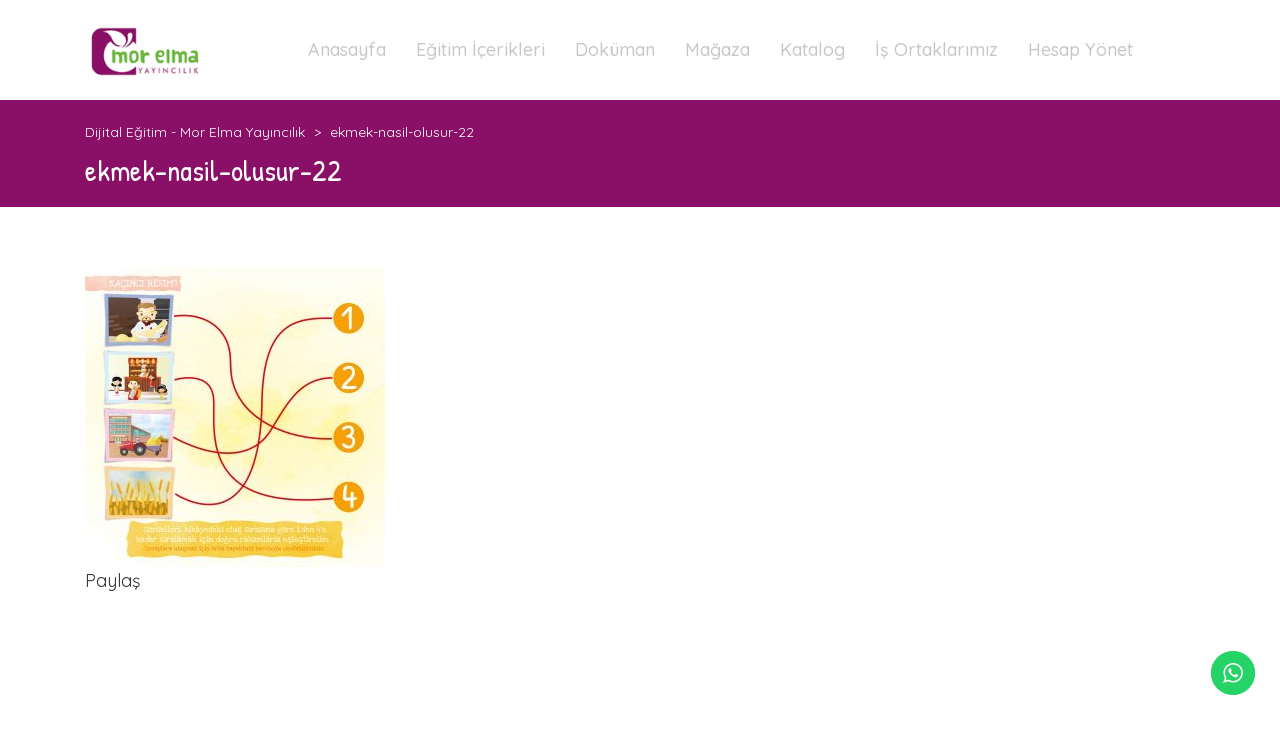

--- FILE ---
content_type: text/html; charset=UTF-8
request_url: https://egitim.morelmayayincilik.com/ekmek-nasil-olusur-22/
body_size: 18846
content:
<!DOCTYPE html>
<html dir="ltr" lang="tr" prefix="og: https://ogp.me/ns#" class="no-js">
<head>
	<meta charset="UTF-8">
	<meta http-equiv="X-UA-Compatible" content="IE=edge">
	<meta name="viewport" content="width=device-width, initial-scale=1, user-scalable=0">
	<link rel="profile" href="https://gmpg.org/xfn/11">
	<link rel="pingback" href="https://egitim.morelmayayincilik.com/xmlrpc.php">
<script data-ad-client="ca-pub-1109476496695757" async src="https://pagead2.googlesyndication.com/pagead/js/adsbygoogle.js"></script>
	<title>ekmek-nasil-olusur-22 | Dijital Eğitim - Mor Elma Yayıncılık</title>
		    <!-- PVC Template -->
    <script type="text/template" id="pvc-stats-view-template">
    <i class="pvc-stats-icon medium" aria-hidden="true"><svg aria-hidden="true" focusable="false" data-prefix="far" data-icon="chart-bar" role="img" xmlns="http://www.w3.org/2000/svg" viewBox="0 0 512 512" class="svg-inline--fa fa-chart-bar fa-w-16 fa-2x"><path fill="currentColor" d="M396.8 352h22.4c6.4 0 12.8-6.4 12.8-12.8V108.8c0-6.4-6.4-12.8-12.8-12.8h-22.4c-6.4 0-12.8 6.4-12.8 12.8v230.4c0 6.4 6.4 12.8 12.8 12.8zm-192 0h22.4c6.4 0 12.8-6.4 12.8-12.8V140.8c0-6.4-6.4-12.8-12.8-12.8h-22.4c-6.4 0-12.8 6.4-12.8 12.8v198.4c0 6.4 6.4 12.8 12.8 12.8zm96 0h22.4c6.4 0 12.8-6.4 12.8-12.8V204.8c0-6.4-6.4-12.8-12.8-12.8h-22.4c-6.4 0-12.8 6.4-12.8 12.8v134.4c0 6.4 6.4 12.8 12.8 12.8zM496 400H48V80c0-8.84-7.16-16-16-16H16C7.16 64 0 71.16 0 80v336c0 17.67 14.33 32 32 32h464c8.84 0 16-7.16 16-16v-16c0-8.84-7.16-16-16-16zm-387.2-48h22.4c6.4 0 12.8-6.4 12.8-12.8v-70.4c0-6.4-6.4-12.8-12.8-12.8h-22.4c-6.4 0-12.8 6.4-12.8 12.8v70.4c0 6.4 6.4 12.8 12.8 12.8z" class=""></path></svg></i>
	 <%= total_view %> total views	<% if ( today_view > 0 ) { %>
		<span class="views_today">,  <%= today_view %> views today</span>
	<% } %>
	</span>
	</script>
		    	<style>img:is([sizes="auto" i], [sizes^="auto," i]) { contain-intrinsic-size: 3000px 1500px }</style>
	
		<!-- All in One SEO 4.9.3 - aioseo.com -->
	<meta name="robots" content="max-image-preview:large" />
	<meta name="author" content="admin"/>
	<link rel="canonical" href="https://egitim.morelmayayincilik.com/ekmek-nasil-olusur-22/" />
	<meta name="generator" content="All in One SEO (AIOSEO) 4.9.3" />
		<meta property="og:locale" content="tr_TR" />
		<meta property="og:site_name" content="Dijital Eğitim - Mor Elma Yayıncılık | Okul Öncesi Eğitim ve İlköğretim Ürünleri" />
		<meta property="og:type" content="article" />
		<meta property="og:title" content="ekmek-nasil-olusur-22 | Dijital Eğitim - Mor Elma Yayıncılık" />
		<meta property="og:url" content="https://egitim.morelmayayincilik.com/ekmek-nasil-olusur-22/" />
		<meta property="og:image" content="https://egitim.morelmayayincilik.com/wp-content/uploads/2020/04/Logo-200px-e1587392965906.png" />
		<meta property="og:image:secure_url" content="https://egitim.morelmayayincilik.com/wp-content/uploads/2020/04/Logo-200px-e1587392965906.png" />
		<meta property="og:image:width" content="150" />
		<meta property="og:image:height" content="74" />
		<meta property="article:published_time" content="2020-11-17T08:29:09+00:00" />
		<meta property="article:modified_time" content="2020-11-17T08:29:09+00:00" />
		<meta property="article:publisher" content="https://www.facebook.com/morelmayayincilik" />
		<meta name="twitter:card" content="summary" />
		<meta name="twitter:site" content="@home" />
		<meta name="twitter:title" content="ekmek-nasil-olusur-22 | Dijital Eğitim - Mor Elma Yayıncılık" />
		<meta name="twitter:creator" content="@home" />
		<meta name="twitter:image" content="https://egitim.morelmayayincilik.com/wp-content/uploads/2020/04/Logo-200px-e1587392965906.png" />
		<script type="application/ld+json" class="aioseo-schema">
			{"@context":"https:\/\/schema.org","@graph":[{"@type":"BreadcrumbList","@id":"https:\/\/egitim.morelmayayincilik.com\/ekmek-nasil-olusur-22\/#breadcrumblist","itemListElement":[{"@type":"ListItem","@id":"https:\/\/egitim.morelmayayincilik.com#listItem","position":1,"name":"Ev","item":"https:\/\/egitim.morelmayayincilik.com","nextItem":{"@type":"ListItem","@id":"https:\/\/egitim.morelmayayincilik.com\/ekmek-nasil-olusur-22\/#listItem","name":"ekmek-nasil-olusur-22"}},{"@type":"ListItem","@id":"https:\/\/egitim.morelmayayincilik.com\/ekmek-nasil-olusur-22\/#listItem","position":2,"name":"ekmek-nasil-olusur-22","previousItem":{"@type":"ListItem","@id":"https:\/\/egitim.morelmayayincilik.com#listItem","name":"Ev"}}]},{"@type":"ItemPage","@id":"https:\/\/egitim.morelmayayincilik.com\/ekmek-nasil-olusur-22\/#itempage","url":"https:\/\/egitim.morelmayayincilik.com\/ekmek-nasil-olusur-22\/","name":"ekmek-nasil-olusur-22 | Dijital E\u011fitim - Mor Elma Yay\u0131nc\u0131l\u0131k","inLanguage":"tr-TR","isPartOf":{"@id":"https:\/\/egitim.morelmayayincilik.com\/#website"},"breadcrumb":{"@id":"https:\/\/egitim.morelmayayincilik.com\/ekmek-nasil-olusur-22\/#breadcrumblist"},"author":{"@id":"https:\/\/egitim.morelmayayincilik.com\/author\/admin\/#author"},"creator":{"@id":"https:\/\/egitim.morelmayayincilik.com\/author\/admin\/#author"},"datePublished":"2020-11-17T11:29:09+03:00","dateModified":"2020-11-17T11:29:09+03:00"},{"@type":"Organization","@id":"https:\/\/egitim.morelmayayincilik.com\/#organization","name":"MorElmaYay\u0131nc\u0131l\u0131k","description":"Okul \u00d6ncesi E\u011fitim ve \u0130lk\u00f6\u011fretim \u00dcr\u00fcnleri","url":"https:\/\/egitim.morelmayayincilik.com\/","telephone":"+905436673562","logo":{"@type":"ImageObject","url":"https:\/\/egitim.morelmayayincilik.com\/wp-content\/uploads\/2020\/04\/Logo-200px-e1587392965906.png","@id":"https:\/\/egitim.morelmayayincilik.com\/ekmek-nasil-olusur-22\/#organizationLogo","width":150,"height":74},"image":{"@id":"https:\/\/egitim.morelmayayincilik.com\/ekmek-nasil-olusur-22\/#organizationLogo"},"sameAs":["https:\/\/www.facebook.com\/morelmayayincilik","https:\/\/twitter.com\/home?lang=tr","https:\/\/www.instagram.com\/morelmayayincilik\/","https:\/\/tr.pinterest.com\/morelmay\/","https:\/\/www.youtube.com\/@MorElmaYaynclkTV"]},{"@type":"Person","@id":"https:\/\/egitim.morelmayayincilik.com\/author\/admin\/#author","url":"https:\/\/egitim.morelmayayincilik.com\/author\/admin\/","name":"admin","image":{"@type":"ImageObject","@id":"https:\/\/egitim.morelmayayincilik.com\/ekmek-nasil-olusur-22\/#authorImage","url":"https:\/\/secure.gravatar.com\/avatar\/b682f3d78bec263b992f894ee9c700f3d63feca94414804181936c7e7e98d4c9?s=96&d=wavatar&r=g","width":96,"height":96,"caption":"admin"}},{"@type":"WebSite","@id":"https:\/\/egitim.morelmayayincilik.com\/#website","url":"https:\/\/egitim.morelmayayincilik.com\/","name":"Dijital E\u011fitim - Mor Elma Yay\u0131nc\u0131l\u0131k","description":"Okul \u00d6ncesi E\u011fitim ve \u0130lk\u00f6\u011fretim \u00dcr\u00fcnleri","inLanguage":"tr-TR","publisher":{"@id":"https:\/\/egitim.morelmayayincilik.com\/#organization"}}]}
		</script>
		<!-- All in One SEO -->

<link rel='dns-prefetch' href='//fonts.googleapis.com' />
<link rel="alternate" type="application/rss+xml" title="Dijital Eğitim - Mor Elma Yayıncılık &raquo; akışı" href="https://egitim.morelmayayincilik.com/feed/" />
<link rel="alternate" type="application/rss+xml" title="Dijital Eğitim - Mor Elma Yayıncılık &raquo; yorum akışı" href="https://egitim.morelmayayincilik.com/comments/feed/" />
<script type="text/javascript">
/* <![CDATA[ */
window._wpemojiSettings = {"baseUrl":"https:\/\/s.w.org\/images\/core\/emoji\/16.0.1\/72x72\/","ext":".png","svgUrl":"https:\/\/s.w.org\/images\/core\/emoji\/16.0.1\/svg\/","svgExt":".svg","source":{"concatemoji":"https:\/\/egitim.morelmayayincilik.com\/wp-includes\/js\/wp-emoji-release.min.js?ver=667249fe12a5625a7c5f444e751019ab"}};
/*! This file is auto-generated */
!function(s,n){var o,i,e;function c(e){try{var t={supportTests:e,timestamp:(new Date).valueOf()};sessionStorage.setItem(o,JSON.stringify(t))}catch(e){}}function p(e,t,n){e.clearRect(0,0,e.canvas.width,e.canvas.height),e.fillText(t,0,0);var t=new Uint32Array(e.getImageData(0,0,e.canvas.width,e.canvas.height).data),a=(e.clearRect(0,0,e.canvas.width,e.canvas.height),e.fillText(n,0,0),new Uint32Array(e.getImageData(0,0,e.canvas.width,e.canvas.height).data));return t.every(function(e,t){return e===a[t]})}function u(e,t){e.clearRect(0,0,e.canvas.width,e.canvas.height),e.fillText(t,0,0);for(var n=e.getImageData(16,16,1,1),a=0;a<n.data.length;a++)if(0!==n.data[a])return!1;return!0}function f(e,t,n,a){switch(t){case"flag":return n(e,"\ud83c\udff3\ufe0f\u200d\u26a7\ufe0f","\ud83c\udff3\ufe0f\u200b\u26a7\ufe0f")?!1:!n(e,"\ud83c\udde8\ud83c\uddf6","\ud83c\udde8\u200b\ud83c\uddf6")&&!n(e,"\ud83c\udff4\udb40\udc67\udb40\udc62\udb40\udc65\udb40\udc6e\udb40\udc67\udb40\udc7f","\ud83c\udff4\u200b\udb40\udc67\u200b\udb40\udc62\u200b\udb40\udc65\u200b\udb40\udc6e\u200b\udb40\udc67\u200b\udb40\udc7f");case"emoji":return!a(e,"\ud83e\udedf")}return!1}function g(e,t,n,a){var r="undefined"!=typeof WorkerGlobalScope&&self instanceof WorkerGlobalScope?new OffscreenCanvas(300,150):s.createElement("canvas"),o=r.getContext("2d",{willReadFrequently:!0}),i=(o.textBaseline="top",o.font="600 32px Arial",{});return e.forEach(function(e){i[e]=t(o,e,n,a)}),i}function t(e){var t=s.createElement("script");t.src=e,t.defer=!0,s.head.appendChild(t)}"undefined"!=typeof Promise&&(o="wpEmojiSettingsSupports",i=["flag","emoji"],n.supports={everything:!0,everythingExceptFlag:!0},e=new Promise(function(e){s.addEventListener("DOMContentLoaded",e,{once:!0})}),new Promise(function(t){var n=function(){try{var e=JSON.parse(sessionStorage.getItem(o));if("object"==typeof e&&"number"==typeof e.timestamp&&(new Date).valueOf()<e.timestamp+604800&&"object"==typeof e.supportTests)return e.supportTests}catch(e){}return null}();if(!n){if("undefined"!=typeof Worker&&"undefined"!=typeof OffscreenCanvas&&"undefined"!=typeof URL&&URL.createObjectURL&&"undefined"!=typeof Blob)try{var e="postMessage("+g.toString()+"("+[JSON.stringify(i),f.toString(),p.toString(),u.toString()].join(",")+"));",a=new Blob([e],{type:"text/javascript"}),r=new Worker(URL.createObjectURL(a),{name:"wpTestEmojiSupports"});return void(r.onmessage=function(e){c(n=e.data),r.terminate(),t(n)})}catch(e){}c(n=g(i,f,p,u))}t(n)}).then(function(e){for(var t in e)n.supports[t]=e[t],n.supports.everything=n.supports.everything&&n.supports[t],"flag"!==t&&(n.supports.everythingExceptFlag=n.supports.everythingExceptFlag&&n.supports[t]);n.supports.everythingExceptFlag=n.supports.everythingExceptFlag&&!n.supports.flag,n.DOMReady=!1,n.readyCallback=function(){n.DOMReady=!0}}).then(function(){return e}).then(function(){var e;n.supports.everything||(n.readyCallback(),(e=n.source||{}).concatemoji?t(e.concatemoji):e.wpemoji&&e.twemoji&&(t(e.twemoji),t(e.wpemoji)))}))}((window,document),window._wpemojiSettings);
/* ]]> */
</script>
<link rel='stylesheet' id='scap.flashblock-css' href='https://egitim.morelmayayincilik.com/wp-content/plugins/compact-wp-audio-player/css/flashblock.css?ver=667249fe12a5625a7c5f444e751019ab' type='text/css' media='all' />
<link rel='stylesheet' id='scap.player-css' href='https://egitim.morelmayayincilik.com/wp-content/plugins/compact-wp-audio-player/css/player.css?ver=667249fe12a5625a7c5f444e751019ab' type='text/css' media='all' />
<link rel='stylesheet' id='ht_ctc_main_css-css' href='https://egitim.morelmayayincilik.com/wp-content/plugins/click-to-chat-for-whatsapp/new/inc/assets/css/main.css?ver=4.36' type='text/css' media='all' />
<style id='wp-emoji-styles-inline-css' type='text/css'>

	img.wp-smiley, img.emoji {
		display: inline !important;
		border: none !important;
		box-shadow: none !important;
		height: 1em !important;
		width: 1em !important;
		margin: 0 0.07em !important;
		vertical-align: -0.1em !important;
		background: none !important;
		padding: 0 !important;
	}
</style>
<link rel='stylesheet' id='wp-block-library-css' href='https://egitim.morelmayayincilik.com/wp-includes/css/dist/block-library/style.min.css?ver=667249fe12a5625a7c5f444e751019ab' type='text/css' media='all' />
<style id='classic-theme-styles-inline-css' type='text/css'>
/*! This file is auto-generated */
.wp-block-button__link{color:#fff;background-color:#32373c;border-radius:9999px;box-shadow:none;text-decoration:none;padding:calc(.667em + 2px) calc(1.333em + 2px);font-size:1.125em}.wp-block-file__button{background:#32373c;color:#fff;text-decoration:none}
</style>
<link rel='stylesheet' id='aioseo/css/src/vue/standalone/blocks/table-of-contents/global.scss-css' href='https://egitim.morelmayayincilik.com/wp-content/plugins/all-in-one-seo-pack/dist/Lite/assets/css/table-of-contents/global.e90f6d47.css?ver=4.9.3' type='text/css' media='all' />
<style id='pdfp-pdfposter-style-inline-css' type='text/css'>
.pdfp_wrapper .pdf{position:relative}.pdfp_wrapper.pdfp_popup_enabled .iframe_wrapper{display:none}.pdfp_wrapper.pdfp_popup_enabled .iframe_wrapper:fullscreen{display:block}.pdfp_wrapper .iframe_wrapper{height:100%;width:100%}.pdfp_wrapper .iframe_wrapper:fullscreen iframe{height:100vh!important}.pdfp_wrapper .iframe_wrapper iframe{width:100%}.pdfp_wrapper .iframe_wrapper .close{background:#fff;border:1px solid #ddd;border-radius:3px;color:#222;cursor:pointer;display:none;font-family:sans-serif;font-size:36px;line-height:100%;padding:0 7px;position:absolute;right:12px;top:35px;z-index:9999}.pdfp_wrapper .iframe_wrapper:fullscreen .close{display:block}.pdfp_wrapper .pdfp_fullscreen_close{display:none}.pdfp_wrapper.pdfp_fullscreen_opened .pdfp_fullscreen_close{align-items:center;background:#fff;border-radius:3px;color:#222;cursor:pointer;display:flex;font-size:35px;height:30px;justify-content:center;overflow:hidden;padding-bottom:4px;position:fixed;right:20px;top:20px;width:32px}.pdfp_wrapper.pdfp_fullscreen_opened .pdfp_fullscreen_overlay{background:#2229;height:100%;left:0;position:fixed;top:0;width:100%}.pdfp_wrapper.pdfp_fullscreen_opened .iframe_wrapper{display:block;height:90vh;left:50%;max-width:95%;position:fixed;top:50%;transform:translate(-50%,-50%);width:900px;z-index:99999999999}.pdfp_wrapper iframe{border:none;outline:none}.pdfp-adobe-viewer{border:1px solid #ddd;border-radius:3px;cursor:pointer;outline:none;text-decoration:none}.pdfp_download{margin-right:15px}.cta_wrapper{margin-bottom:10px;text-align:left}.cta_wrapper button{cursor:pointer}.pdfp_wrapper p{margin:10px 0;text-align:center}.popout-disabled{height:50px;position:absolute;right:12px;top:12px;width:50px}.pdfp_wrapper iframe{max-width:100%}.ViewSDK_hideOverflow[data-align=center]{margin-left:auto;margin-right:auto}.ViewSDK_hideOverflow[data-align=left]{margin-right:auto}.ViewSDK_hideOverflow[data-align=right]{margin-left:auto}@media screen and (max-width:768px){.pdfp_wrapper iframe{height:calc(100vw + 120px)}}@media screen and (max-width:576px){.cta_wrapper .pdfp_download{margin-bottom:10px;margin-right:0}.cta_wrapper .pdfp_download button{margin-right:0!important}.cta_wrapper{align-items:center;display:flex;flex-direction:column}}
.pdfp_wrapper .pdf{position:relative}.pdfp_wrapper .iframe_wrapper{height:100%;width:100%}.pdfp_wrapper .iframe_wrapper:fullscreen iframe{height:100vh!important}.pdfp_wrapper .iframe_wrapper iframe{width:100%}.pdfp_wrapper .iframe_wrapper .close{background:#fff;border:1px solid #ddd;border-radius:3px;color:#222;cursor:pointer;display:none;font-family:sans-serif;font-size:36px;line-height:100%;padding:0 7px;position:absolute;right:12px;top:35px;z-index:9999}.pdfp_wrapper .iframe_wrapper:fullscreen .close{display:block}.pdfp-adobe-viewer{border:1px solid #ddd;border-radius:3px;cursor:pointer;outline:none;text-decoration:none}.pdfp_download{margin-right:15px}.cta_wrapper{margin-bottom:10px}.pdfp_wrapper p{margin:10px 0;text-align:center}.popout-disabled{height:50px;position:absolute;right:12px;top:12px;width:50px}@media screen and (max-width:768px){.pdfp_wrapper iframe{height:calc(100vw + 120px)}}.ViewSDK_hideOverflow[data-align=center]{margin-left:auto;margin-right:auto}.ViewSDK_hideOverflow[data-align=left]{margin-right:auto}.ViewSDK_hideOverflow[data-align=right]{margin-left:auto}@media screen and (max-width:768px){.pdfp_wrapper iframe{height:calc(100vw + 120px)!important}}@media screen and (max-width:576px){.cta_wrapper .pdfp_download{margin-bottom:10px;margin-right:0}.cta_wrapper .pdfp_download button{margin-right:0!important}.cta_wrapper{align-items:center;display:flex;flex-direction:column}}

</style>
<style id='pdfemb-pdf-embedder-viewer-style-inline-css' type='text/css'>
.wp-block-pdfemb-pdf-embedder-viewer{max-width:none}

</style>
<style id='global-styles-inline-css' type='text/css'>
:root{--wp--preset--aspect-ratio--square: 1;--wp--preset--aspect-ratio--4-3: 4/3;--wp--preset--aspect-ratio--3-4: 3/4;--wp--preset--aspect-ratio--3-2: 3/2;--wp--preset--aspect-ratio--2-3: 2/3;--wp--preset--aspect-ratio--16-9: 16/9;--wp--preset--aspect-ratio--9-16: 9/16;--wp--preset--color--black: #000000;--wp--preset--color--cyan-bluish-gray: #abb8c3;--wp--preset--color--white: #ffffff;--wp--preset--color--pale-pink: #f78da7;--wp--preset--color--vivid-red: #cf2e2e;--wp--preset--color--luminous-vivid-orange: #ff6900;--wp--preset--color--luminous-vivid-amber: #fcb900;--wp--preset--color--light-green-cyan: #7bdcb5;--wp--preset--color--vivid-green-cyan: #00d084;--wp--preset--color--pale-cyan-blue: #8ed1fc;--wp--preset--color--vivid-cyan-blue: #0693e3;--wp--preset--color--vivid-purple: #9b51e0;--wp--preset--gradient--vivid-cyan-blue-to-vivid-purple: linear-gradient(135deg,rgba(6,147,227,1) 0%,rgb(155,81,224) 100%);--wp--preset--gradient--light-green-cyan-to-vivid-green-cyan: linear-gradient(135deg,rgb(122,220,180) 0%,rgb(0,208,130) 100%);--wp--preset--gradient--luminous-vivid-amber-to-luminous-vivid-orange: linear-gradient(135deg,rgba(252,185,0,1) 0%,rgba(255,105,0,1) 100%);--wp--preset--gradient--luminous-vivid-orange-to-vivid-red: linear-gradient(135deg,rgba(255,105,0,1) 0%,rgb(207,46,46) 100%);--wp--preset--gradient--very-light-gray-to-cyan-bluish-gray: linear-gradient(135deg,rgb(238,238,238) 0%,rgb(169,184,195) 100%);--wp--preset--gradient--cool-to-warm-spectrum: linear-gradient(135deg,rgb(74,234,220) 0%,rgb(151,120,209) 20%,rgb(207,42,186) 40%,rgb(238,44,130) 60%,rgb(251,105,98) 80%,rgb(254,248,76) 100%);--wp--preset--gradient--blush-light-purple: linear-gradient(135deg,rgb(255,206,236) 0%,rgb(152,150,240) 100%);--wp--preset--gradient--blush-bordeaux: linear-gradient(135deg,rgb(254,205,165) 0%,rgb(254,45,45) 50%,rgb(107,0,62) 100%);--wp--preset--gradient--luminous-dusk: linear-gradient(135deg,rgb(255,203,112) 0%,rgb(199,81,192) 50%,rgb(65,88,208) 100%);--wp--preset--gradient--pale-ocean: linear-gradient(135deg,rgb(255,245,203) 0%,rgb(182,227,212) 50%,rgb(51,167,181) 100%);--wp--preset--gradient--electric-grass: linear-gradient(135deg,rgb(202,248,128) 0%,rgb(113,206,126) 100%);--wp--preset--gradient--midnight: linear-gradient(135deg,rgb(2,3,129) 0%,rgb(40,116,252) 100%);--wp--preset--font-size--small: 13px;--wp--preset--font-size--medium: 20px;--wp--preset--font-size--large: 36px;--wp--preset--font-size--x-large: 42px;--wp--preset--spacing--20: 0.44rem;--wp--preset--spacing--30: 0.67rem;--wp--preset--spacing--40: 1rem;--wp--preset--spacing--50: 1.5rem;--wp--preset--spacing--60: 2.25rem;--wp--preset--spacing--70: 3.38rem;--wp--preset--spacing--80: 5.06rem;--wp--preset--shadow--natural: 6px 6px 9px rgba(0, 0, 0, 0.2);--wp--preset--shadow--deep: 12px 12px 50px rgba(0, 0, 0, 0.4);--wp--preset--shadow--sharp: 6px 6px 0px rgba(0, 0, 0, 0.2);--wp--preset--shadow--outlined: 6px 6px 0px -3px rgba(255, 255, 255, 1), 6px 6px rgba(0, 0, 0, 1);--wp--preset--shadow--crisp: 6px 6px 0px rgba(0, 0, 0, 1);}:where(.is-layout-flex){gap: 0.5em;}:where(.is-layout-grid){gap: 0.5em;}body .is-layout-flex{display: flex;}.is-layout-flex{flex-wrap: wrap;align-items: center;}.is-layout-flex > :is(*, div){margin: 0;}body .is-layout-grid{display: grid;}.is-layout-grid > :is(*, div){margin: 0;}:where(.wp-block-columns.is-layout-flex){gap: 2em;}:where(.wp-block-columns.is-layout-grid){gap: 2em;}:where(.wp-block-post-template.is-layout-flex){gap: 1.25em;}:where(.wp-block-post-template.is-layout-grid){gap: 1.25em;}.has-black-color{color: var(--wp--preset--color--black) !important;}.has-cyan-bluish-gray-color{color: var(--wp--preset--color--cyan-bluish-gray) !important;}.has-white-color{color: var(--wp--preset--color--white) !important;}.has-pale-pink-color{color: var(--wp--preset--color--pale-pink) !important;}.has-vivid-red-color{color: var(--wp--preset--color--vivid-red) !important;}.has-luminous-vivid-orange-color{color: var(--wp--preset--color--luminous-vivid-orange) !important;}.has-luminous-vivid-amber-color{color: var(--wp--preset--color--luminous-vivid-amber) !important;}.has-light-green-cyan-color{color: var(--wp--preset--color--light-green-cyan) !important;}.has-vivid-green-cyan-color{color: var(--wp--preset--color--vivid-green-cyan) !important;}.has-pale-cyan-blue-color{color: var(--wp--preset--color--pale-cyan-blue) !important;}.has-vivid-cyan-blue-color{color: var(--wp--preset--color--vivid-cyan-blue) !important;}.has-vivid-purple-color{color: var(--wp--preset--color--vivid-purple) !important;}.has-black-background-color{background-color: var(--wp--preset--color--black) !important;}.has-cyan-bluish-gray-background-color{background-color: var(--wp--preset--color--cyan-bluish-gray) !important;}.has-white-background-color{background-color: var(--wp--preset--color--white) !important;}.has-pale-pink-background-color{background-color: var(--wp--preset--color--pale-pink) !important;}.has-vivid-red-background-color{background-color: var(--wp--preset--color--vivid-red) !important;}.has-luminous-vivid-orange-background-color{background-color: var(--wp--preset--color--luminous-vivid-orange) !important;}.has-luminous-vivid-amber-background-color{background-color: var(--wp--preset--color--luminous-vivid-amber) !important;}.has-light-green-cyan-background-color{background-color: var(--wp--preset--color--light-green-cyan) !important;}.has-vivid-green-cyan-background-color{background-color: var(--wp--preset--color--vivid-green-cyan) !important;}.has-pale-cyan-blue-background-color{background-color: var(--wp--preset--color--pale-cyan-blue) !important;}.has-vivid-cyan-blue-background-color{background-color: var(--wp--preset--color--vivid-cyan-blue) !important;}.has-vivid-purple-background-color{background-color: var(--wp--preset--color--vivid-purple) !important;}.has-black-border-color{border-color: var(--wp--preset--color--black) !important;}.has-cyan-bluish-gray-border-color{border-color: var(--wp--preset--color--cyan-bluish-gray) !important;}.has-white-border-color{border-color: var(--wp--preset--color--white) !important;}.has-pale-pink-border-color{border-color: var(--wp--preset--color--pale-pink) !important;}.has-vivid-red-border-color{border-color: var(--wp--preset--color--vivid-red) !important;}.has-luminous-vivid-orange-border-color{border-color: var(--wp--preset--color--luminous-vivid-orange) !important;}.has-luminous-vivid-amber-border-color{border-color: var(--wp--preset--color--luminous-vivid-amber) !important;}.has-light-green-cyan-border-color{border-color: var(--wp--preset--color--light-green-cyan) !important;}.has-vivid-green-cyan-border-color{border-color: var(--wp--preset--color--vivid-green-cyan) !important;}.has-pale-cyan-blue-border-color{border-color: var(--wp--preset--color--pale-cyan-blue) !important;}.has-vivid-cyan-blue-border-color{border-color: var(--wp--preset--color--vivid-cyan-blue) !important;}.has-vivid-purple-border-color{border-color: var(--wp--preset--color--vivid-purple) !important;}.has-vivid-cyan-blue-to-vivid-purple-gradient-background{background: var(--wp--preset--gradient--vivid-cyan-blue-to-vivid-purple) !important;}.has-light-green-cyan-to-vivid-green-cyan-gradient-background{background: var(--wp--preset--gradient--light-green-cyan-to-vivid-green-cyan) !important;}.has-luminous-vivid-amber-to-luminous-vivid-orange-gradient-background{background: var(--wp--preset--gradient--luminous-vivid-amber-to-luminous-vivid-orange) !important;}.has-luminous-vivid-orange-to-vivid-red-gradient-background{background: var(--wp--preset--gradient--luminous-vivid-orange-to-vivid-red) !important;}.has-very-light-gray-to-cyan-bluish-gray-gradient-background{background: var(--wp--preset--gradient--very-light-gray-to-cyan-bluish-gray) !important;}.has-cool-to-warm-spectrum-gradient-background{background: var(--wp--preset--gradient--cool-to-warm-spectrum) !important;}.has-blush-light-purple-gradient-background{background: var(--wp--preset--gradient--blush-light-purple) !important;}.has-blush-bordeaux-gradient-background{background: var(--wp--preset--gradient--blush-bordeaux) !important;}.has-luminous-dusk-gradient-background{background: var(--wp--preset--gradient--luminous-dusk) !important;}.has-pale-ocean-gradient-background{background: var(--wp--preset--gradient--pale-ocean) !important;}.has-electric-grass-gradient-background{background: var(--wp--preset--gradient--electric-grass) !important;}.has-midnight-gradient-background{background: var(--wp--preset--gradient--midnight) !important;}.has-small-font-size{font-size: var(--wp--preset--font-size--small) !important;}.has-medium-font-size{font-size: var(--wp--preset--font-size--medium) !important;}.has-large-font-size{font-size: var(--wp--preset--font-size--large) !important;}.has-x-large-font-size{font-size: var(--wp--preset--font-size--x-large) !important;}
:where(.wp-block-post-template.is-layout-flex){gap: 1.25em;}:where(.wp-block-post-template.is-layout-grid){gap: 1.25em;}
:where(.wp-block-columns.is-layout-flex){gap: 2em;}:where(.wp-block-columns.is-layout-grid){gap: 2em;}
:root :where(.wp-block-pullquote){font-size: 1.5em;line-height: 1.6;}
</style>
<link rel='stylesheet' id='contact-form-7-css' href='https://egitim.morelmayayincilik.com/wp-content/plugins/contact-form-7/includes/css/styles.css?ver=6.1.4' type='text/css' media='all' />
<link rel='stylesheet' id='a3-pvc-style-css' href='https://egitim.morelmayayincilik.com/wp-content/plugins/page-views-count/assets/css/style.min.css?ver=2.8.7' type='text/css' media='all' />
<link rel='stylesheet' id='pdfp-public-css' href='https://egitim.morelmayayincilik.com/wp-content/plugins/pdf-poster/build/public.css?ver=2.2.4' type='text/css' media='all' />
<link rel='stylesheet' id='rs-plugin-settings-css' href='https://egitim.morelmayayincilik.com/wp-content/plugins/revslider/public/assets/css/rs6.css?ver=6.1.8' type='text/css' media='all' />
<style id='rs-plugin-settings-inline-css' type='text/css'>
#rs-demo-id {}
</style>
<link rel='stylesheet' id='timetable_sf_style-css' href='https://egitim.morelmayayincilik.com/wp-content/plugins/timetable/style/superfish.css?ver=667249fe12a5625a7c5f444e751019ab' type='text/css' media='all' />
<link rel='stylesheet' id='timetable_gtip2_style-css' href='https://egitim.morelmayayincilik.com/wp-content/plugins/timetable/style/jquery.qtip.css?ver=667249fe12a5625a7c5f444e751019ab' type='text/css' media='all' />
<link rel='stylesheet' id='timetable_style-css' href='https://egitim.morelmayayincilik.com/wp-content/plugins/timetable/style/style.css?ver=667249fe12a5625a7c5f444e751019ab' type='text/css' media='all' />
<link rel='stylesheet' id='timetable_event_template-css' href='https://egitim.morelmayayincilik.com/wp-content/plugins/timetable/style/event_template.css?ver=667249fe12a5625a7c5f444e751019ab' type='text/css' media='all' />
<link rel='stylesheet' id='timetable_responsive_style-css' href='https://egitim.morelmayayincilik.com/wp-content/plugins/timetable/style/responsive.css?ver=667249fe12a5625a7c5f444e751019ab' type='text/css' media='all' />
<link rel='stylesheet' id='timetable_font_lato-css' href='//fonts.googleapis.com/css?family=Lato%3A400%2C700&#038;ver=6.8.3' type='text/css' media='all' />
<link rel='stylesheet' id='mc4wp-form-themes-css' href='https://egitim.morelmayayincilik.com/wp-content/plugins/mailchimp-for-wp/assets/css/form-themes.css?ver=4.11.1' type='text/css' media='all' />
<link rel='stylesheet' id='stm-fonts-css' href='https://fonts.googleapis.com/css?family=Quicksand%3A300%2C300i%2C400%2C400i%2C500%2C500i%2C600%2C600i%2C700%2C700i%2C800%2C800i%7CPatrick+Hand%3A400%2C400i%2C700&#038;subset=latin%2Clatin-ext' type='text/css' media='all' />
<link rel='stylesheet' id='bootstrap-css' href='https://egitim.morelmayayincilik.com/wp-content/themes/smarty/assets/css/bootstrap.min.css?ver=3.3.2' type='text/css' media='all' />
<link rel='stylesheet' id='font-awesome-css' href='https://egitim.morelmayayincilik.com/wp-content/themes/smarty/assets/fonts/font-awesome/css/font-awesome.min.css?ver=3.3.2' type='text/css' media='all' />
<link rel='stylesheet' id='stm-icon-css' href='https://egitim.morelmayayincilik.com/wp-content/themes/smarty/assets/fonts/stm-icon/style.css?ver=3.3.2' type='text/css' media='all' />
<link rel='stylesheet' id='stm-select2-css' href='https://egitim.morelmayayincilik.com/wp-content/themes/smarty/assets/js/vendor/select2/css/select2.min.css?ver=3.3.2' type='text/css' media='all' />
<link rel='stylesheet' id='stm-skin-custom-css' href='https://egitim.morelmayayincilik.com/wp-content/uploads/stm_uploads/skin-custom.css?ver=3.3.2' type='text/css' media='all' />
<link rel='stylesheet' id='stm-style-css' href='https://egitim.morelmayayincilik.com/wp-content/themes/smarty/style.css?ver=3.3.2' type='text/css' media='all' />
<style id='stm-style-inline-css' type='text/css'>
.calgi-aletleri-icerik{
-webkit-transform: scale(0.9);
    -ms-transform: scale(0.9);  
    -moz-transform: scale(0.9);
    transform: scale(0.9);
        background-position: auto;

 -webkit-transition:all 1s ease;
  -moz-transition:all 1s ease;
  -o-transition:all 1s ease;
  -ms-transition:all 1s ease;
  transition:all 1s ease;
}

.calgi-aletleri-icerik:hover {
-webkit-transform: scale(1);
    -ms-transform: scale(1);  
    -moz-transform: scale(1);
    transform: scale(1);
 -webkit-transition:all 1s ease;
  -moz-transition:all 1s ease;
  -o-transition:all 1s ease;
  -ms-transition:all 1s ease;
  transition:all 1s ease;
}

/* Arama çubuğu */
div.asl_m.asl_w {
    border: 1px solid rgba(138, 16, 103, 1) !important;
    border-radius: 10px 10px 10px 10px !important;
    box-shadow: none !important;
    z-index: 1;
}

/*Videolar sayfası resim altı yazı boşluğu
*/
.wpb_button, .wpb_content_element, ul.wpb_thumbnails-fluid>li {
    margin-bottom: 20px;
}

.header_view-style_1 .top-bar__search:hover {

    border: 2px solid #8a1067;
    background-color: #8a1067;
}

.header_view-style_1 .top-bar__search.stm-search-form__field_active {
    background-color: #8a1067;
    color: #fff;
}

.header_view-style_1 .top-bar__search {

    border: 2px solid transparent;
    background-color: #ccc;
}

.yotu-videos.yotu-mode-grid h3{
    color: #890f66!important;
    font-weight: 600;
    font-family: Poppins;
    font-size: 14px;
    line-height: 24px!important;
    padding-top: 8px;
    margin: 10px 0 10px!important;
}

.yotu-videos .yotu-video-description {
    font-size: 12px;
    font-family: poppins;
    font-weight: 400;
   }

.yotu-videos li {
       margin: 0 0 60px!important;
   
}

body .vc_tta-tabs_style-1.vc_tta-tabs .vc_tta-tabs-list, body .vc_tta-tabs_style-2.vc_tta-tabs .vc_tta-tabs-list {
    background-color: #8a106736; 
}

body .vc_tta-tabs_style-2.vc_tta-tabs .vc_tta-tabs-list .vc_tta-tab.vc_active a {
    background-color: #8a1067;
}

.vc_tta-tabs .vc_tta-panels .vc_tta-panel-title {
    border-radius: 20px;
    background-color: #6fb743;
    font-size: 18px;
    color: #fff;
}

.vc_tta-tabs .vc_tta-panels .vc_active .vc_tta-panel-title {
    background-color: #8a1067;
    color: #fff;
}

.footer-sayfa-icerik p {
    margin: 0 0 2px;
}

.vc_tta-tabs .vc_tta-panels .vc_tta-panel-title {
    border-radius: 20px;
    background-color: #4547b3;
    font-size: 18px;
    color: #fff;
}

@media only screen and (max-width: 768px)
.header-mobile, .top-bar-mobile {
    display: block;
    background-color: #8a1067;
}

.stm-page-head .breadcrumbs {
    margin-bottom: 10px;
}


.stm-page-head, .stm-page-head_size_medium, .stm-page-head_size_small {
    padding: 20px 0; }

.stm-page-head__title {
    font-weight: 300;
        margin-bottom: auto;
}

@media only screen and (max-width: 768px)
.header, .top-bar {
    display: block;
    background-color: #8a1067;
}

.header-mobile, .top-bar-mobile {
       background-color: #8a1067;
}

.wpb-js-composer .vc_tta-tabs.vc_tta-tabs-position-top .vc_tta-tabs-list {
     background-color: #8a1067;
}

body .vc_tta-tabs_style-1.vc_tta-tabs .vc_tta-tabs-list .vc_tta-tab.vc_active a, body .vc_tta-tabs_style-2.vc_tta-tabs .vc_tta-tabs-list .vc_tta-tab.vc_active a {
    background-color: #ffffff;
    color: #8a1067!important;
}

body .vc_tta-tabs_style-1.vc_tta-tabs .vc_tta-tabs-list .vc_tta-tab>a, body .vc_tta-tabs_style-2.vc_tta-tabs .vc_tta-tabs-list .vc_tta-tab>a {
   
    color: #ffffff!important;
}

.vc_tta.vc_tta-accordion_style_outline.vc_tta-accordion_color_yellow .vc_tta-panel.vc_active .vc_tta-panel-heading {
    background: #6fb743;
    border-bottom: none;
    border-radius: 15px 15px 0 0;
border-color: #fff;
}

vc_tta.vc_tta-accordion_style_outline.vc_tta-accordion_color_yellow .vc_tta-panel.vc_active .vc_tta-panel-heading .vc_tta-panel-title>a {
    color: #ffffff;
    padding-bottom: 11px;
}

.vc_tta.vc_tta-accordion_style_outline.vc_tta-accordion_color_yellow .vc_tta-panel .vc_tta-panel-heading {
    border-color: #fff;
    background: #f3f3f3;
}

.vc_tta.vc_tta-accordion_style_outline.vc_tta-accordion_color_yellow .vc_tta-panel.vc_active .vc_tta-panel-body {
    border-color: #ffffff;
    background: #f9f9f9;
    border-radius: 0 0 15px 15px;
}

.vc_tta.vc_tta-accordion_style_outline.vc_tta-accordion_color_yellow .vc_tta-panel.vc_active .vc_tta-panel-heading .vc_tta-panel-title > a {
    color: #fff;
    padding-bottom: 11px;
}

.wpb_text_column.wpb_content_element {
    margin-bottom: 15px;
}

a {
    color: #e4e4e4;
}

a:hover {
    color: #61af2f;
}

.wpb-js-composer .vc_tta-color-grey.vc_tta-style-classic .vc_tta-panel.vc_active .vc_tta-panel-title >a {
    color: #fff;
}

@media only screen and (max-width: 768px)  { .vc_tta-title-text {
    color: #fff;
} }

@media screen and (max-width: 768px) { .vc_tta-icon {
    color: #fff;
}}

body .vc_tta-tabs_style-1.vc_tta-tabs.vc_general .vc_tta-panel-body, body .vc_tta-tabs_style-2.vc_tta-tabs.vc_general .vc_tta-panel-body {
    
    padding: 20px 0 0 0;
}

@media (max-width: 767px) {
.wpb_wrapper .vc_tta-tabs_style-1.vc_tta-tabs.vc_general .vc_tta-panel-body {
    padding-top: 30px;
} }

@media (max-width: 767px) {
.wpb_wrapper .vc_tta-tabs_style-1.vc_tta-tabs.vc_general {
    margin-top: 0px!important;
} }

.vc_gitem-zone {

    height: 40px;
}

.vc_grid.vc_row .vc_pageable-slide-wrapper .vc_grid-item.vc_visible-item {
  background-color: #dac5dc;
    border-radius: 40px;
    padding: 5px;
    margin: 0px 0px 7px 0px;
   
}

.vc_grid.vc_row .vc_pageable-slide-wrapper .vc_grid-item.vc_visible-item:hover {
    background-color: #8a1067;
  }



@media (max-width: 768px) {
.vc_grid.vc_row .vc_pageable-slide-wrapper .vc_grid-item.vc_visible-item {
 width: 100%;

} }

h6 {
margin: 0 0 0px; 
}

.vc_custom_heading .vc_gitem-post-data .vc_gitem-post-data-source-post_title {
    margin-bottom: 5px;
}

.vc_btn3.vc_btn3-size-md.vc_btn3-icon-left:not(.vc_btn3-o-empty) {
    font-weight: bold;
}



@media (max-width: 1199px) {
.header_view-style_2 .stm-nav .stm-nav__menu .menu-item, .header_view-style_3 .stm-nav .stm-nav__menu .menu-item {
  font-size: 14px;
} }

.home .header_view-style_3 .header__content {
   padding: 0 35px 0 35px; }

.home .header-holder .header_view-style_1 {
    background-color: #fff;
}


.header_view-style_1 {
    background-color: #ffffff;
}

.stm-nav__menu_type_header>.menu-item>a {
     color: #c7c7c7;
}

.stm-nav__menu_type_header>.menu-item>a:hover {
     color: #8a1067;
}

.header_view-style_1 .shopping-cart_small .shopping-cart__left, .stm-nav__menu_type_header>.menu-item .sub-menu>.menu-item:hover>a:before, .stm-nav__menu_type_header>.menu-item.current-menu-item:hover>a, .stm-nav__menu_type_header>.menu-item.current-menu-item>a, .stm-nav__menu_type_header>.menu-item:hover>a {
    color: #8a1067;
}

.stm-nav__menu_type_header>.menu-item>.sub-menu {
    border-top: 2px solid rgb(138, 16, 103);
}

</style>
<link rel='stylesheet' id='a3pvc-css' href='//egitim.morelmayayincilik.com/wp-content/uploads/sass/pvc.min.css?ver=1750766479' type='text/css' media='all' />
<script type="text/javascript" src="https://egitim.morelmayayincilik.com/wp-content/plugins/compact-wp-audio-player/js/soundmanager2-nodebug-jsmin.js?ver=667249fe12a5625a7c5f444e751019ab" id="scap.soundmanager2-js"></script>
<script type="text/javascript" src="https://egitim.morelmayayincilik.com/wp-includes/js/jquery/jquery.min.js?ver=3.7.1" id="jquery-core-js"></script>
<script type="text/javascript" src="https://egitim.morelmayayincilik.com/wp-includes/js/jquery/jquery-migrate.min.js?ver=3.4.1" id="jquery-migrate-js"></script>
<script type="text/javascript" src="https://egitim.morelmayayincilik.com/wp-includes/js/underscore.min.js?ver=1.13.7" id="underscore-js"></script>
<script type="text/javascript" src="https://egitim.morelmayayincilik.com/wp-includes/js/backbone.min.js?ver=1.6.0" id="backbone-js"></script>
<script type="text/javascript" id="a3-pvc-backbone-js-extra">
/* <![CDATA[ */
var pvc_vars = {"rest_api_url":"https:\/\/egitim.morelmayayincilik.com\/wp-json\/pvc\/v1","ajax_url":"https:\/\/egitim.morelmayayincilik.com\/wp-admin\/admin-ajax.php","security":"dee448bd6a","ajax_load_type":"rest_api"};
/* ]]> */
</script>
<script type="text/javascript" src="https://egitim.morelmayayincilik.com/wp-content/plugins/page-views-count/assets/js/pvc.backbone.min.js?ver=2.8.7" id="a3-pvc-backbone-js"></script>
<script type="text/javascript" src="https://egitim.morelmayayincilik.com/wp-content/plugins/revslider/public/assets/js/revolution.tools.min.js?ver=6.0" id="tp-tools-js"></script>
<script type="text/javascript" src="https://egitim.morelmayayincilik.com/wp-content/plugins/revslider/public/assets/js/rs6.min.js?ver=6.1.8" id="revmin-js"></script>
<link rel="https://api.w.org/" href="https://egitim.morelmayayincilik.com/wp-json/" /><link rel="alternate" title="JSON" type="application/json" href="https://egitim.morelmayayincilik.com/wp-json/wp/v2/media/7800" /><link rel="alternate" title="oEmbed (JSON)" type="application/json+oembed" href="https://egitim.morelmayayincilik.com/wp-json/oembed/1.0/embed?url=https%3A%2F%2Fegitim.morelmayayincilik.com%2Fekmek-nasil-olusur-22%2F" />
<link rel="alternate" title="oEmbed (XML)" type="text/xml+oembed" href="https://egitim.morelmayayincilik.com/wp-json/oembed/1.0/embed?url=https%3A%2F%2Fegitim.morelmayayincilik.com%2Fekmek-nasil-olusur-22%2F&#038;format=xml" />
        <style>
                    </style>
<script type="text/javascript">window.wp_data = {"ajax_url":"https:\/\/egitim.morelmayayincilik.com\/wp-admin\/admin-ajax.php","is_mobile":false,"load_meal":"1506d5b113","review_status":"ed8e7ecfb4"};</script><meta name="generator" content="Elementor 3.34.4; features: additional_custom_breakpoints; settings: css_print_method-external, google_font-enabled, font_display-swap">
			<style>
				.e-con.e-parent:nth-of-type(n+4):not(.e-lazyloaded):not(.e-no-lazyload),
				.e-con.e-parent:nth-of-type(n+4):not(.e-lazyloaded):not(.e-no-lazyload) * {
					background-image: none !important;
				}
				@media screen and (max-height: 1024px) {
					.e-con.e-parent:nth-of-type(n+3):not(.e-lazyloaded):not(.e-no-lazyload),
					.e-con.e-parent:nth-of-type(n+3):not(.e-lazyloaded):not(.e-no-lazyload) * {
						background-image: none !important;
					}
				}
				@media screen and (max-height: 640px) {
					.e-con.e-parent:nth-of-type(n+2):not(.e-lazyloaded):not(.e-no-lazyload),
					.e-con.e-parent:nth-of-type(n+2):not(.e-lazyloaded):not(.e-no-lazyload) * {
						background-image: none !important;
					}
				}
			</style>
			<meta name="generator" content="Powered by WPBakery Page Builder - drag and drop page builder for WordPress."/>
<meta name="generator" content="Powered by Slider Revolution 6.1.8 - responsive, Mobile-Friendly Slider Plugin for WordPress with comfortable drag and drop interface." />
<link rel="icon" href="https://egitim.morelmayayincilik.com/wp-content/uploads/2020/04/cropped-favicon-32x32.png" sizes="32x32" />
<link rel="icon" href="https://egitim.morelmayayincilik.com/wp-content/uploads/2020/04/cropped-favicon-192x192.png" sizes="192x192" />
<link rel="apple-touch-icon" href="https://egitim.morelmayayincilik.com/wp-content/uploads/2020/04/cropped-favicon-180x180.png" />
<meta name="msapplication-TileImage" content="https://egitim.morelmayayincilik.com/wp-content/uploads/2020/04/cropped-favicon-270x270.png" />
<script type="text/javascript">function setREVStartSize(e){			
			try {								
				var pw = document.getElementById(e.c).parentNode.offsetWidth,
					newh;
				pw = pw===0 || isNaN(pw) ? window.innerWidth : pw;
				e.tabw = e.tabw===undefined ? 0 : parseInt(e.tabw);
				e.thumbw = e.thumbw===undefined ? 0 : parseInt(e.thumbw);
				e.tabh = e.tabh===undefined ? 0 : parseInt(e.tabh);
				e.thumbh = e.thumbh===undefined ? 0 : parseInt(e.thumbh);
				e.tabhide = e.tabhide===undefined ? 0 : parseInt(e.tabhide);
				e.thumbhide = e.thumbhide===undefined ? 0 : parseInt(e.thumbhide);
				e.mh = e.mh===undefined || e.mh=="" || e.mh==="auto" ? 0 : parseInt(e.mh,0);		
				if(e.layout==="fullscreen" || e.l==="fullscreen") 						
					newh = Math.max(e.mh,window.innerHeight);				
				else{					
					e.gw = Array.isArray(e.gw) ? e.gw : [e.gw];
					for (var i in e.rl) if (e.gw[i]===undefined || e.gw[i]===0) e.gw[i] = e.gw[i-1];					
					e.gh = e.el===undefined || e.el==="" || (Array.isArray(e.el) && e.el.length==0)? e.gh : e.el;
					e.gh = Array.isArray(e.gh) ? e.gh : [e.gh];
					for (var i in e.rl) if (e.gh[i]===undefined || e.gh[i]===0) e.gh[i] = e.gh[i-1];
										
					var nl = new Array(e.rl.length),
						ix = 0,						
						sl;					
					e.tabw = e.tabhide>=pw ? 0 : e.tabw;
					e.thumbw = e.thumbhide>=pw ? 0 : e.thumbw;
					e.tabh = e.tabhide>=pw ? 0 : e.tabh;
					e.thumbh = e.thumbhide>=pw ? 0 : e.thumbh;					
					for (var i in e.rl) nl[i] = e.rl[i]<window.innerWidth ? 0 : e.rl[i];
					sl = nl[0];									
					for (var i in nl) if (sl>nl[i] && nl[i]>0) { sl = nl[i]; ix=i;}															
					var m = pw>(e.gw[ix]+e.tabw+e.thumbw) ? 1 : (pw-(e.tabw+e.thumbw)) / (e.gw[ix]);					

					newh =  (e.type==="carousel" && e.justify==="true" ? e.gh[ix] : (e.gh[ix] * m)) + (e.tabh + e.thumbh);
				}			
				
				if(window.rs_init_css===undefined) window.rs_init_css = document.head.appendChild(document.createElement("style"));					
				document.getElementById(e.c).height = newh;
				window.rs_init_css.innerHTML += "#"+e.c+"_wrapper { height: "+newh+"px }";				
			} catch(e){
				console.log("Failure at Presize of Slider:" + e)
			}					   
		  };</script>
<style type="text/css" title="dynamic-css" class="options-output">.header .logo{max-width:120px;}h1,.h1{font-size:30px;}h4,.h4{font-size:20px;}h5,.h5{font-size:18px;}h6,.h6{font-size:14px;}</style>
<noscript><style> .wpb_animate_when_almost_visible { opacity: 1; }</style></noscript></head>
<body data-rsssl=1 class="attachment wp-singular attachment-template-default single single-attachment postid-7800 attachmentid-7800 attachment-jpeg wp-theme-smarty wpb-js-composer js-comp-ver-6.1 vc_responsive elementor-default elementor-kit-10390">
<div id="wrapper">

	

<div class="header-holder header-holder_view-style_1 ">

    

<header id="masthead" class="header header_view-style_1">
    <div class="container">
        <div class="header__content">
            <!-- Logo -->
                            <a href="https://egitim.morelmayayincilik.com/" class="logo" title="Dijital Eğitim &#8211; Mor Elma Yayıncılık"><img src="https://egitim.morelmayayincilik.com/wp-content/uploads/2020/04/Logo-200px-e1587392965906.png" alt="Dijital Eğitim &#8211; Mor Elma Yayıncılık"></a>
            
            
            
            <div class="nav_menu_indent"></div>

            <div class="stm-nav stm-nav_type_header"><ul id="header-nav-menu" class="stm-nav__menu stm-nav__menu_type_header"><li id="menu-item-5128" class="menu-item menu-item-type-post_type menu-item-object-page menu-item-home menu-item-5128"><a href="https://egitim.morelmayayincilik.com/">Anasayfa</a></li>
<li id="menu-item-6377" class="menu-item menu-item-type-custom menu-item-object-custom menu-item-has-children menu-item-6377"><a href="https://egitim.morelmayayincilik.com/egitim-icerikleri/">Eğitim İçerikleri</a>
<ul class="sub-menu">
	<li id="menu-item-15509" class="menu-item menu-item-type-post_type menu-item-object-page menu-item-15509"><a href="https://egitim.morelmayayincilik.com/egitim-gemisi/">Eğitim Gemisi</a></li>
	<li id="menu-item-15303" class="menu-item menu-item-type-post_type menu-item-object-page menu-item-15303"><a href="https://egitim.morelmayayincilik.com/egitim-bahcesi-kitabim/">Eğitim Bahçesi Kitabım</a></li>
	<li id="menu-item-14994" class="menu-item menu-item-type-post_type menu-item-object-page menu-item-14994"><a href="https://egitim.morelmayayincilik.com/guncel-bilginler-gemisi/">Güncel Bilginler Gemisi</a></li>
	<li id="menu-item-12458" class="menu-item menu-item-type-post_type menu-item-object-page menu-item-12458"><a href="https://egitim.morelmayayincilik.com/peti-poti/">Peti &#038; Poti</a></li>
	<li id="menu-item-10978" class="menu-item menu-item-type-post_type menu-item-object-page menu-item-10978"><a href="https://egitim.morelmayayincilik.com/renkli-bilimler/">Renkli Bilimler</a></li>
	<li id="menu-item-9969" class="menu-item menu-item-type-post_type menu-item-object-page menu-item-9969"><a href="https://egitim.morelmayayincilik.com/egitim-icerikleri/adim-adim-bilgiye/">Adım Adım Bilgiye</a></li>
	<li id="menu-item-9815" class="menu-item menu-item-type-post_type menu-item-object-page menu-item-9815"><a href="https://egitim.morelmayayincilik.com/egitim-icerikleri/gelecek/">Gelecek</a></li>
	<li id="menu-item-5569" class="menu-item menu-item-type-post_type menu-item-object-page menu-item-5569"><a href="https://egitim.morelmayayincilik.com/egitim-icerikleri/bilginler-gezegeni/">Bilginler Gezegeni</a></li>
	<li id="menu-item-5568" class="menu-item menu-item-type-post_type menu-item-object-page menu-item-5568"><a href="https://egitim.morelmayayincilik.com/egitim-icerikleri/bilginler-gemisi/">Bilginler Gemisi</a></li>
	<li id="menu-item-5567" class="menu-item menu-item-type-post_type menu-item-object-page menu-item-5567"><a href="https://egitim.morelmayayincilik.com/egitim-icerikleri/bilginler-treni/">Bilginler Treni</a></li>
	<li id="menu-item-9417" class="menu-item menu-item-type-post_type menu-item-object-page menu-item-9417"><a href="https://egitim.morelmayayincilik.com/egitim-icerikleri/cici-mici/">Cici Mici</a></li>
	<li id="menu-item-7408" class="menu-item menu-item-type-post_type menu-item-object-page menu-item-7408"><a href="https://egitim.morelmayayincilik.com/egitim-icerikleri/cim-and-cimcime/">Cim and Cimcime</a></li>
	<li id="menu-item-6584" class="menu-item menu-item-type-post_type menu-item-object-page menu-item-has-children menu-item-6584"><a href="https://egitim.morelmayayincilik.com/videolar/">Videolar</a>
	<ul class="sub-menu">
		<li id="menu-item-10506" class="menu-item menu-item-type-post_type menu-item-object-page menu-item-10506"><a href="https://egitim.morelmayayincilik.com/videolar/tanitim-videolari/">Tanıtım Videoları</a></li>
		<li id="menu-item-10727" class="menu-item menu-item-type-post_type menu-item-object-page menu-item-10727"><a href="https://egitim.morelmayayincilik.com/okumayi-ogreten-hikayeler/">Okumayı Öğreten Hikayeler</a></li>
		<li id="menu-item-10703" class="menu-item menu-item-type-post_type menu-item-object-page menu-item-10703"><a href="https://egitim.morelmayayincilik.com/summer-ve-todd/">Summer ve Todd</a></li>
		<li id="menu-item-10566" class="menu-item menu-item-type-post_type menu-item-object-page menu-item-10566"><a href="https://egitim.morelmayayincilik.com/egitim-icerikleri/bi-acayip-matematik/">Bi Acayip Matematik</a></li>
		<li id="menu-item-6653" class="menu-item menu-item-type-post_type menu-item-object-page menu-item-6653"><a href="https://egitim.morelmayayincilik.com/videolar/siirler/">Şiirler</a></li>
		<li id="menu-item-6650" class="menu-item menu-item-type-post_type menu-item-object-page menu-item-6650"><a href="https://egitim.morelmayayincilik.com/videolar/rakam-ve-sayi-videolari/">Rakam ve Sayı Videoları</a></li>
		<li id="menu-item-6615" class="menu-item menu-item-type-post_type menu-item-object-page menu-item-6615"><a href="https://egitim.morelmayayincilik.com/videolar/bilginler-treni-egitim-videolari/">Bilginler Treni Eğitim Videoları</a></li>
		<li id="menu-item-6585" class="menu-item menu-item-type-post_type menu-item-object-page menu-item-6585"><a href="https://egitim.morelmayayincilik.com/videolar/bilginler-gemisi-egitim-videolari/">Bilginler Gemisi Eğitim Videoları</a></li>
		<li id="menu-item-6651" class="menu-item menu-item-type-post_type menu-item-object-page menu-item-6651"><a href="https://egitim.morelmayayincilik.com/videolar/sekil-videolari/">Şekil Videoları</a></li>
		<li id="menu-item-6586" class="menu-item menu-item-type-post_type menu-item-object-page menu-item-6586"><a href="https://egitim.morelmayayincilik.com/videolar/bilginler-gezegeni-egitim-videolari/">Bilginler Gezegeni Eğitim Videoları</a></li>
		<li id="menu-item-6652" class="menu-item menu-item-type-post_type menu-item-object-page menu-item-6652"><a href="https://egitim.morelmayayincilik.com/videolar/renk-videolari/">Renk Videoları</a></li>
		<li id="menu-item-6655" class="menu-item menu-item-type-post_type menu-item-object-page menu-item-6655"><a href="https://egitim.morelmayayincilik.com/videolar/cim-and-cimcime-egitim-videolari/">Cim And Cimcime Eğitim Videoları</a></li>
		<li id="menu-item-6649" class="menu-item menu-item-type-post_type menu-item-object-page menu-item-6649"><a href="https://egitim.morelmayayincilik.com/videolar/egitici-masallar/">Eğitici Masallar</a></li>
		<li id="menu-item-6648" class="menu-item menu-item-type-post_type menu-item-object-page menu-item-6648"><a href="https://egitim.morelmayayincilik.com/videolar/sarkilar/">Şarkılar</a></li>
		<li id="menu-item-6654" class="menu-item menu-item-type-post_type menu-item-object-page menu-item-6654"><a href="https://egitim.morelmayayincilik.com/videolar/bilmece-zamani-videolari/">Bilmece Zamanı Videoları</a></li>
	</ul>
</li>
</ul>
</li>
<li id="menu-item-13404" class="menu-item menu-item-type-custom menu-item-object-custom menu-item-13404"><a href="https://egitim.morelmayayincilik.com/dokuman/">Doküman</a></li>
<li id="menu-item-5133" class="menu-item menu-item-type-custom menu-item-object-custom menu-item-5133"><a target="_blank" href="https://www.morelmayayincilik.com">Mağaza</a></li>
<li id="menu-item-10401" class="menu-item menu-item-type-post_type menu-item-object-page menu-item-10401"><a href="https://egitim.morelmayayincilik.com/katalog-10393/">Katalog</a></li>
<li id="menu-item-12122" class="menu-item menu-item-type-post_type menu-item-object-page menu-item-has-children menu-item-12122"><a href="https://egitim.morelmayayincilik.com/is-ortaklarimiz/">İş Ortaklarımız</a>
<ul class="sub-menu">
	<li id="menu-item-12129" class="menu-item menu-item-type-post_type menu-item-object-page menu-item-12129"><a href="https://egitim.morelmayayincilik.com/manan-yayinlari/">Manan Yayınları</a></li>
</ul>
</li>
<li id="menu-item-13769" class="menu-item menu-item-type-custom menu-item-object-custom menu-item-has-children menu-item-13769"><a>Hesap Yönet</a>
<ul class="sub-menu">
	<li id="menu-item-13770" class="menu-item menu-item-type-custom menu-item-object-custom menu-item-13770"><a href="https://egitim.morelmayayincilik.com/enorex.php">Giriş Yap</a></li>
	<li id="menu-item-13771" class="menu-item menu-item-type-custom menu-item-object-custom menu-item-13771"><a href="https://egitim.morelmayayincilik.com/enorex.php">Güvenli Çıkış Yap</a></li>
	<li id="menu-item-13772" class="menu-item menu-item-type-custom menu-item-object-custom menu-item-13772"><a href="https://egitim.morelmayayincilik.com/register.php">Öğretmen Kayıt</a></li>
	<li id="menu-item-13773" class="menu-item menu-item-type-custom menu-item-object-custom menu-item-13773"><a href="https://egitim.morelmayayincilik.com/veliRegister.php">Veli Kayıt</a></li>
</ul>
</li>
</ul></div>
        </div><!-- /header__content -->
    </div><!-- /container -->
</header><!-- /header -->

<!-- Mobile - Top Bar -->
<div class="top-bar-mobile">
    
    </div><!-- /top-bar-mobile -->

<!-- Mobile - Header -->
<div class="header-mobile">
    <div class="header-mobile__logo">
                    <a href="https://egitim.morelmayayincilik.com/" class="logo" title="Dijital Eğitim &#8211; Mor Elma Yayıncılık"><img src="https://egitim.morelmayayincilik.com/wp-content/uploads/2020/04/Logo-200px-e1587392965906.png" alt="Dijital Eğitim &#8211; Mor Elma Yayıncılık"></a>
                <div class="header-mobile__nav-control">
            <span class="header-mobile__control-line"></span>
        </div>
    </div><!-- /header-mobile__logo -->

    <div class="stm-nav stm-nav_type_mobile-header"><ul id="header-mobile-nav-menu" class="stm-nav__menu stm-nav__menu_type_mobile-header"><li class="menu-item menu-item-type-post_type menu-item-object-page menu-item-home menu-item-5128"><a href="https://egitim.morelmayayincilik.com/">Anasayfa</a></li>
<li class="menu-item menu-item-type-custom menu-item-object-custom menu-item-has-children menu-item-6377"><a href="https://egitim.morelmayayincilik.com/egitim-icerikleri/">Eğitim İçerikleri</a>
<ul class="sub-menu">
	<li class="menu-item menu-item-type-post_type menu-item-object-page menu-item-15509"><a href="https://egitim.morelmayayincilik.com/egitim-gemisi/">Eğitim Gemisi</a></li>
	<li class="menu-item menu-item-type-post_type menu-item-object-page menu-item-15303"><a href="https://egitim.morelmayayincilik.com/egitim-bahcesi-kitabim/">Eğitim Bahçesi Kitabım</a></li>
	<li class="menu-item menu-item-type-post_type menu-item-object-page menu-item-14994"><a href="https://egitim.morelmayayincilik.com/guncel-bilginler-gemisi/">Güncel Bilginler Gemisi</a></li>
	<li class="menu-item menu-item-type-post_type menu-item-object-page menu-item-12458"><a href="https://egitim.morelmayayincilik.com/peti-poti/">Peti &#038; Poti</a></li>
	<li class="menu-item menu-item-type-post_type menu-item-object-page menu-item-10978"><a href="https://egitim.morelmayayincilik.com/renkli-bilimler/">Renkli Bilimler</a></li>
	<li class="menu-item menu-item-type-post_type menu-item-object-page menu-item-9969"><a href="https://egitim.morelmayayincilik.com/egitim-icerikleri/adim-adim-bilgiye/">Adım Adım Bilgiye</a></li>
	<li class="menu-item menu-item-type-post_type menu-item-object-page menu-item-9815"><a href="https://egitim.morelmayayincilik.com/egitim-icerikleri/gelecek/">Gelecek</a></li>
	<li class="menu-item menu-item-type-post_type menu-item-object-page menu-item-5569"><a href="https://egitim.morelmayayincilik.com/egitim-icerikleri/bilginler-gezegeni/">Bilginler Gezegeni</a></li>
	<li class="menu-item menu-item-type-post_type menu-item-object-page menu-item-5568"><a href="https://egitim.morelmayayincilik.com/egitim-icerikleri/bilginler-gemisi/">Bilginler Gemisi</a></li>
	<li class="menu-item menu-item-type-post_type menu-item-object-page menu-item-5567"><a href="https://egitim.morelmayayincilik.com/egitim-icerikleri/bilginler-treni/">Bilginler Treni</a></li>
	<li class="menu-item menu-item-type-post_type menu-item-object-page menu-item-9417"><a href="https://egitim.morelmayayincilik.com/egitim-icerikleri/cici-mici/">Cici Mici</a></li>
	<li class="menu-item menu-item-type-post_type menu-item-object-page menu-item-7408"><a href="https://egitim.morelmayayincilik.com/egitim-icerikleri/cim-and-cimcime/">Cim and Cimcime</a></li>
	<li class="menu-item menu-item-type-post_type menu-item-object-page menu-item-has-children menu-item-6584"><a href="https://egitim.morelmayayincilik.com/videolar/">Videolar</a>
	<ul class="sub-menu">
		<li class="menu-item menu-item-type-post_type menu-item-object-page menu-item-10506"><a href="https://egitim.morelmayayincilik.com/videolar/tanitim-videolari/">Tanıtım Videoları</a></li>
		<li class="menu-item menu-item-type-post_type menu-item-object-page menu-item-10727"><a href="https://egitim.morelmayayincilik.com/okumayi-ogreten-hikayeler/">Okumayı Öğreten Hikayeler</a></li>
		<li class="menu-item menu-item-type-post_type menu-item-object-page menu-item-10703"><a href="https://egitim.morelmayayincilik.com/summer-ve-todd/">Summer ve Todd</a></li>
		<li class="menu-item menu-item-type-post_type menu-item-object-page menu-item-10566"><a href="https://egitim.morelmayayincilik.com/egitim-icerikleri/bi-acayip-matematik/">Bi Acayip Matematik</a></li>
		<li class="menu-item menu-item-type-post_type menu-item-object-page menu-item-6653"><a href="https://egitim.morelmayayincilik.com/videolar/siirler/">Şiirler</a></li>
		<li class="menu-item menu-item-type-post_type menu-item-object-page menu-item-6650"><a href="https://egitim.morelmayayincilik.com/videolar/rakam-ve-sayi-videolari/">Rakam ve Sayı Videoları</a></li>
		<li class="menu-item menu-item-type-post_type menu-item-object-page menu-item-6615"><a href="https://egitim.morelmayayincilik.com/videolar/bilginler-treni-egitim-videolari/">Bilginler Treni Eğitim Videoları</a></li>
		<li class="menu-item menu-item-type-post_type menu-item-object-page menu-item-6585"><a href="https://egitim.morelmayayincilik.com/videolar/bilginler-gemisi-egitim-videolari/">Bilginler Gemisi Eğitim Videoları</a></li>
		<li class="menu-item menu-item-type-post_type menu-item-object-page menu-item-6651"><a href="https://egitim.morelmayayincilik.com/videolar/sekil-videolari/">Şekil Videoları</a></li>
		<li class="menu-item menu-item-type-post_type menu-item-object-page menu-item-6586"><a href="https://egitim.morelmayayincilik.com/videolar/bilginler-gezegeni-egitim-videolari/">Bilginler Gezegeni Eğitim Videoları</a></li>
		<li class="menu-item menu-item-type-post_type menu-item-object-page menu-item-6652"><a href="https://egitim.morelmayayincilik.com/videolar/renk-videolari/">Renk Videoları</a></li>
		<li class="menu-item menu-item-type-post_type menu-item-object-page menu-item-6655"><a href="https://egitim.morelmayayincilik.com/videolar/cim-and-cimcime-egitim-videolari/">Cim And Cimcime Eğitim Videoları</a></li>
		<li class="menu-item menu-item-type-post_type menu-item-object-page menu-item-6649"><a href="https://egitim.morelmayayincilik.com/videolar/egitici-masallar/">Eğitici Masallar</a></li>
		<li class="menu-item menu-item-type-post_type menu-item-object-page menu-item-6648"><a href="https://egitim.morelmayayincilik.com/videolar/sarkilar/">Şarkılar</a></li>
		<li class="menu-item menu-item-type-post_type menu-item-object-page menu-item-6654"><a href="https://egitim.morelmayayincilik.com/videolar/bilmece-zamani-videolari/">Bilmece Zamanı Videoları</a></li>
	</ul>
</li>
</ul>
</li>
<li class="menu-item menu-item-type-custom menu-item-object-custom menu-item-13404"><a href="https://egitim.morelmayayincilik.com/dokuman/">Doküman</a></li>
<li class="menu-item menu-item-type-custom menu-item-object-custom menu-item-5133"><a target="_blank" href="https://www.morelmayayincilik.com">Mağaza</a></li>
<li class="menu-item menu-item-type-post_type menu-item-object-page menu-item-10401"><a href="https://egitim.morelmayayincilik.com/katalog-10393/">Katalog</a></li>
<li class="menu-item menu-item-type-post_type menu-item-object-page menu-item-has-children menu-item-12122"><a href="https://egitim.morelmayayincilik.com/is-ortaklarimiz/">İş Ortaklarımız</a>
<ul class="sub-menu">
	<li class="menu-item menu-item-type-post_type menu-item-object-page menu-item-12129"><a href="https://egitim.morelmayayincilik.com/manan-yayinlari/">Manan Yayınları</a></li>
</ul>
</li>
<li class="menu-item menu-item-type-custom menu-item-object-custom menu-item-has-children menu-item-13769"><a>Hesap Yönet</a>
<ul class="sub-menu">
	<li class="menu-item menu-item-type-custom menu-item-object-custom menu-item-13770"><a href="https://egitim.morelmayayincilik.com/enorex.php">Giriş Yap</a></li>
	<li class="menu-item menu-item-type-custom menu-item-object-custom menu-item-13771"><a href="https://egitim.morelmayayincilik.com/enorex.php">Güvenli Çıkış Yap</a></li>
	<li class="menu-item menu-item-type-custom menu-item-object-custom menu-item-13772"><a href="https://egitim.morelmayayincilik.com/register.php">Öğretmen Kayıt</a></li>
	<li class="menu-item menu-item-type-custom menu-item-object-custom menu-item-13773"><a href="https://egitim.morelmayayincilik.com/veliRegister.php">Veli Kayıt</a></li>
</ul>
</li>
</ul></div></div><!-- /header-mobile -->
            <script>
            (function($) {
                "use strict";

                $(document).ready(function() {
                    $("#masthead").affix({
                        offset: {top: $(".header-holder").outerHeight(true)}
                    });
                });

            })(jQuery);
        </script>
    
</div><!-- /.header-holder -->    

    
    <div class="stm-page-head stm-page-head_size_small stm-page-head_color_white" >

        <div class="container">
            <div class="stm-page-head__content">
                
                                            <div class="breadcrumbs">
                            <span property="itemListElement" typeof="ListItem"><a property="item" typeof="WebPage" title="Go to Dijital Eğitim - Mor Elma Yayıncılık." href="https://egitim.morelmayayincilik.com" class="home" ><span property="name">Dijital Eğitim - Mor Elma Yayıncılık</span></a><meta property="position" content="1"></span> &gt; <span property="itemListElement" typeof="ListItem"><span property="name" class="post post-attachment current-item">ekmek-nasil-olusur-22</span><meta property="url" content="https://egitim.morelmayayincilik.com/ekmek-nasil-olusur-22/"><meta property="position" content="2"></span>                        </div>
                    
                                                    <h1 class="stm-page-head__title " >ekmek-nasil-olusur-22</h1>
                
                <div class="stm-page-head__separator">
                    <div class="stm-page-head__separator-line"></div>
                </div>

                            </div>
                    </div>

            </div>


    <div class="content">
        <div class="container">
                        <main class="main">
                <article id="post-7800" class="post-7800 attachment type-attachment status-inherit hentry">
	        		<header class="entry-header hidden">
			<div class="entry-date">
				<div class="entry-date__day">17</div>
				<div class="entry-date__month">Kasım</div>
			</div>
			<div class="entry-header__heading">
				<h2 class="entry-title">ekmek-nasil-olusur-22</h2>
				<ul class="entry-meta">
					<li><span class="byline"><span class="author vcard"><span class="stm-icon stm-icon-pencil"></span> <span class="screen-reader-text">Yazar </span><a class="url fn n" href="https://egitim.morelmayayincilik.com/author/admin/">admin</a></span></span></li>                    <li><span class="cat-links"><span class="stm-icon stm-icon-tag_flag"></span> </span></li>
					<li><span class="stm-icon stm-icon-comment"></span> <span><span class="screen-reader-text">ekmek-nasil-olusur-22 için</span> yorumlar kapalı</span></li>
				</ul>
			</div>
		</header>
		<div class="entry-content">
			<p class="attachment"><a href='https://egitim.morelmayayincilik.com/wp-content/uploads/2020/11/ekmek-nasil-olusur-22.jpg'><img fetchpriority="high" decoding="async" width="300" height="300" src="https://egitim.morelmayayincilik.com/wp-content/uploads/2020/11/ekmek-nasil-olusur-22-300x300.jpg" class="attachment-medium size-medium" alt="" srcset="https://egitim.morelmayayincilik.com/wp-content/uploads/2020/11/ekmek-nasil-olusur-22-300x300.jpg 300w, https://egitim.morelmayayincilik.com/wp-content/uploads/2020/11/ekmek-nasil-olusur-22-1024x1024.jpg 1024w, https://egitim.morelmayayincilik.com/wp-content/uploads/2020/11/ekmek-nasil-olusur-22-150x150.jpg 150w, https://egitim.morelmayayincilik.com/wp-content/uploads/2020/11/ekmek-nasil-olusur-22-768x769.jpg 768w, https://egitim.morelmayayincilik.com/wp-content/uploads/2020/11/ekmek-nasil-olusur-22-600x600.jpg 600w, https://egitim.morelmayayincilik.com/wp-content/uploads/2020/11/ekmek-nasil-olusur-22-100x100.jpg 100w, https://egitim.morelmayayincilik.com/wp-content/uploads/2020/11/ekmek-nasil-olusur-22.jpg 1499w" sizes="(max-width: 300px) 100vw, 300px" /></a></p>
					</div>
		<footer class="entry-footer">
			            			<div class="share entry-share">
				<span class="share__title">Paylaş</span>
				<script type="text/javascript">var switchTo5x=true;</script>
				<script type="text/javascript" src="https://ws.sharethis.com/button/buttons.js"></script>
				<script type="text/javascript">stLight.options({publisher: "07305ded-c299-419b-bbfc-2f15806f61b2", doNotHash: false, doNotCopy: false, hashAddressBar: false});</script>

				<span class="share__item st_facebook_large" displayText='Facebook'></span>
				<span class="share__item st_twitter_large" displayText='Tweet'></span>
				<span class="share__item st_googleplus_large" displayText='Google +'></span>
				<span class="share__item st_sharethis_large" displayText='ShareThis'></span>
			</div>
            		</footer>

			</article>                            </main><!-- /Main -->
                                </div><!-- /Container -->
    </div><!-- /Content -->


	
	<footer id="colophon" class="footer footer_type_default">
		<div class="container">

								<div class="widget-area widget-area_type_footer">
						<div class="row">
															<div class="col-lg-4 col-md-4 col-sm-6 col-xs-12">
									<div id="text-2" class="widget widget_footer widget_text">			<div class="textwidget"><p><img decoding="async" src="https://egitim.morelmayayincilik.com/wp-content/uploads/2020/04/Logo-200px.png"" /></a></p>
<p style="font-size: 14px; line-height: 20px;">Geleceğin güvencesi olan çocuklar için yayınlar hazırlayan yayınevi</p>
</div>
		</div>								</div>
															<div class="col-lg-4 col-md-4 col-sm-6 col-xs-12">
									<div id="stm_widget_contact_details-2" class="widget widget_footer widget_contact-details"><h4 class="widget_title">İletişim</h4>
			<ul class="list list_unstyle list_contact-details">

																						<li class="list__item list__item_address">Necip Fazıl, Kartal Sk. No:4/a, 34912 Sultanbeyli/İstanbul</li>
																																	<li class="list__item list__item_telephone">0216 595 26 67 / 0543 667 35 62</li>
																																										<li class="list__item list__item_email"><a href="mailto:info@morelmayayincilik.com">info@morelmayayincilik.com</a></li>
																								
			</ul>

		</div>								</div>
															<div class="col-lg-4 col-md-4 col-sm-6 col-xs-12">
									<div id="stm_widget_social_networks-3" class="widget widget_footer widget_social-networks"><h4 class="widget_title">Sosyal Medya</h4>			<ul class="list list_inline list_social-networks">
									<li class="list__item"><a class="list__item-link list__item-link_facebook" href="https://www.facebook.com/morelmayayincilik" target="_blank"><i class="fa fa-facebook"></i></a></li>
									<li class="list__item"><a class="list__item-link list__item-link_twitter" href="https://twitter.com/morelmayayin" target="_blank"><i class="fa fa-twitter"></i></a></li>
									<li class="list__item"><a class="list__item-link list__item-link_youtube" href="https://www.youtube.com/morelmayayinciliktv" target="_blank"><i class="fa fa-youtube"></i></a></li>
									<li class="list__item"><a class="list__item-link list__item-link_instagram" href="https://www.instagram.com/morelmayayincilik" target="_blank"><i class="fa fa-instagram"></i></a></li>
									<li class="list__item"><a class="list__item-link list__item-link_soundcloud" href="https://soundcloud.com/mor-elma-yayincilik" target="_blank"><i class="fa fa-soundcloud"></i></a></li>
							</ul>
		</div><div id="custom_html-3" class="widget_text widget widget_footer widget_custom_html"><div class="textwidget custom-html-widget"><br/><p style="font-size: 14px; line-height: 20px;"><a href="http://altkat.com.tr">ALTKAT DIGITAL</a> tarafından hazırlanmıştır.</p></div></div>								</div>
													</div>
					</div>
			
						
		</div>
	</footer><!-- /.footer -->


</div><!-- /Wrapper -->


<script type="speculationrules">
{"prefetch":[{"source":"document","where":{"and":[{"href_matches":"\/*"},{"not":{"href_matches":["\/wp-*.php","\/wp-admin\/*","\/wp-content\/uploads\/*","\/wp-content\/*","\/wp-content\/plugins\/*","\/wp-content\/themes\/smarty\/*","\/*\\?(.+)"]}},{"not":{"selector_matches":"a[rel~=\"nofollow\"]"}},{"not":{"selector_matches":".no-prefetch, .no-prefetch a"}}]},"eagerness":"conservative"}]}
</script>

<!-- WP Audio player plugin v1.9.15 - https://www.tipsandtricks-hq.com/wordpress-audio-music-player-plugin-4556/ -->
    <script type="text/javascript">
        soundManager.useFlashBlock = true; // optional - if used, required flashblock.css
        soundManager.url = 'https://egitim.morelmayayincilik.com/wp-content/plugins/compact-wp-audio-player/swf/soundmanager2.swf';
        function play_mp3(flg, ids, mp3url, volume, loops)
        {
            //Check the file URL parameter value
            var pieces = mp3url.split("|");
            if (pieces.length > 1) {//We have got an .ogg file too
                mp3file = pieces[0];
                oggfile = pieces[1];
                //set the file URL to be an array with the mp3 and ogg file
                mp3url = new Array(mp3file, oggfile);
            }

            soundManager.createSound({
                id: 'btnplay_' + ids,
                volume: volume,
                url: mp3url
            });

            if (flg == 'play') {
                    soundManager.play('btnplay_' + ids, {
                    onfinish: function() {
                        if (loops == 'true') {
                            loopSound('btnplay_' + ids);
                        }
                        else {
                            document.getElementById('btnplay_' + ids).style.display = 'inline';
                            document.getElementById('btnstop_' + ids).style.display = 'none';
                        }
                    }
                });
            }
            else if (flg == 'stop') {
    //soundManager.stop('btnplay_'+ids);
                soundManager.pause('btnplay_' + ids);
            }
        }
        function show_hide(flag, ids)
        {
            if (flag == 'play') {
                document.getElementById('btnplay_' + ids).style.display = 'none';
                document.getElementById('btnstop_' + ids).style.display = 'inline';
            }
            else if (flag == 'stop') {
                document.getElementById('btnplay_' + ids).style.display = 'inline';
                document.getElementById('btnstop_' + ids).style.display = 'none';
            }
        }
        function loopSound(soundID)
        {
            window.setTimeout(function() {
                soundManager.play(soundID, {onfinish: function() {
                        loopSound(soundID);
                    }});
            }, 1);
        }
        function stop_all_tracks()
        {
            soundManager.stopAll();
            var inputs = document.getElementsByTagName("input");
            for (var i = 0; i < inputs.length; i++) {
                if (inputs[i].id.indexOf("btnplay_") == 0) {
                    inputs[i].style.display = 'inline';//Toggle the play button
                }
                if (inputs[i].id.indexOf("btnstop_") == 0) {
                    inputs[i].style.display = 'none';//Hide the stop button
                }
            }
        }
    </script>
    		<!-- Click to Chat - https://holithemes.com/plugins/click-to-chat/  v4.36 -->
			<style id="ht-ctc-entry-animations">.ht_ctc_entry_animation{animation-duration:0.4s;animation-fill-mode:both;animation-delay:0s;animation-iteration-count:1;}			@keyframes ht_ctc_anim_corner {0% {opacity: 0;transform: scale(0);}100% {opacity: 1;transform: scale(1);}}.ht_ctc_an_entry_corner {animation-name: ht_ctc_anim_corner;animation-timing-function: cubic-bezier(0.25, 1, 0.5, 1);transform-origin: bottom var(--side, right);}
			</style>						<div class="ht-ctc ht-ctc-chat ctc-analytics ctc_wp_desktop style-7_1  ht_ctc_entry_animation ht_ctc_an_entry_corner " id="ht-ctc-chat"  
				style="display: none;  position: fixed; bottom: 25px; right: 25px;"   >
								<div class="ht_ctc_style ht_ctc_chat_style">
				<style id="ht-ctc-s7_1">
.ht-ctc .ctc_s_7_1:hover .ctc_s_7_icon_padding, .ht-ctc .ctc_s_7_1:hover{background-color:#00d34d !important;border-radius: 25px;}.ht-ctc .ctc_s_7_1:hover .ctc_s_7_1_cta{color:#f4f4f4 !important;}.ht-ctc .ctc_s_7_1:hover svg g path{fill:#f4f4f4 !important;}</style>

<div class="ctc_s_7_1 ctc-analytics ctc_nb" style="display:flex;justify-content:center;align-items:center; background-color: #25D366; border-radius:25px;" data-nb_top="-7.8px" data-nb_right="-7.8px">
	<p class="ctc_s_7_1_cta ctc-analytics ctc_cta ht-ctc-cta  ht-ctc-cta-hover ctc_cta_stick " style=" display: none; order: 0; color: #ffffff; padding: 0px 0px 0px 21px;  margin:0 10px; border-radius: 25px; ">WhatsApp Destek</p>
	<div class="ctc_s_7_icon_padding ctc-analytics " style="padding: 12px;background-color: #25D366;border-radius: 25px; ">
		<svg style="pointer-events:none; display:block; height:20px; width:20px;" height="20px" version="1.1" viewBox="0 0 509 512" width="20px">
        <g fill="none" fill-rule="evenodd" id="Page-1" stroke="none" stroke-width="1">
            <path style="fill: #ffffff;" d="M259.253137,0.00180389396 C121.502859,0.00180389396 9.83730687,111.662896 9.83730687,249.413175 C9.83730687,296.530232 22.9142299,340.597122 45.6254897,378.191325 L0.613226597,512.001804 L138.700183,467.787757 C174.430395,487.549184 215.522926,498.811168 259.253137,498.811168 C396.994498,498.811168 508.660049,387.154535 508.660049,249.415405 C508.662279,111.662896 396.996727,0.00180389396 259.253137,0.00180389396 L259.253137,0.00180389396 Z M259.253137,459.089875 C216.65782,459.089875 176.998957,446.313956 143.886359,424.41206 L63.3044195,450.21808 L89.4939401,372.345171 C64.3924908,337.776609 49.5608297,295.299463 49.5608297,249.406486 C49.5608297,133.783298 143.627719,39.7186378 259.253137,39.7186378 C374.871867,39.7186378 468.940986,133.783298 468.940986,249.406486 C468.940986,365.025215 374.874096,459.089875 259.253137,459.089875 Z M200.755924,146.247066 C196.715791,136.510165 193.62103,136.180176 187.380228,135.883632 C185.239759,135.781068 182.918689,135.682963 180.379113,135.682963 C172.338979,135.682963 164.002301,138.050856 158.97889,143.19021 C152.865178,149.44439 137.578667,164.09322 137.578667,194.171258 C137.578667,224.253755 159.487251,253.321759 162.539648,257.402027 C165.600963,261.477835 205.268745,324.111057 266.985579,349.682963 C315.157262,369.636141 329.460495,367.859106 340.450462,365.455539 C356.441543,361.9639 376.521811,350.186865 381.616571,335.917077 C386.711331,321.63837 386.711331,309.399797 385.184018,306.857991 C383.654475,304.305037 379.578667,302.782183 373.464955,299.716408 C367.351242,296.659552 337.288812,281.870254 331.68569,279.83458 C326.080339,277.796676 320.898622,278.418749 316.5887,284.378615 C310.639982,292.612729 304.918689,301.074268 300.180674,306.09099 C296.46161,310.02856 290.477218,310.577055 285.331175,308.389764 C278.564174,305.506821 259.516237,298.869139 236.160607,278.048627 C217.988923,261.847958 205.716906,241.83458 202.149458,235.711949 C198.582011,229.598236 201.835077,225.948292 204.584241,222.621648 C207.719135,218.824546 210.610997,216.097679 213.667853,212.532462 C216.724709,208.960555 218.432625,207.05866 220.470529,202.973933 C222.508433,198.898125 221.137195,194.690767 219.607652,191.629452 C218.07588,188.568136 205.835077,158.494558 200.755924,146.247066 Z" 
            fill="#ffffff" id="htwaicon-chat"/>
        </g>
        </svg>	</div>
</div>
				</div>
			</div>
							<span class="ht_ctc_chat_data" data-settings="{&quot;number&quot;:&quot;905436673562&quot;,&quot;pre_filled&quot;:&quot;Merhaba,&quot;,&quot;dis_m&quot;:&quot;show&quot;,&quot;dis_d&quot;:&quot;show&quot;,&quot;css&quot;:&quot;cursor: pointer; z-index: 99999999;&quot;,&quot;pos_d&quot;:&quot;position: fixed; bottom: 25px; right: 25px;&quot;,&quot;pos_m&quot;:&quot;position: fixed; bottom: 25px; right: 25px;&quot;,&quot;side_d&quot;:&quot;right&quot;,&quot;side_m&quot;:&quot;right&quot;,&quot;schedule&quot;:&quot;no&quot;,&quot;se&quot;:150,&quot;ani&quot;:&quot;no-animation&quot;,&quot;url_structure_d&quot;:&quot;web&quot;,&quot;url_structure_m&quot;:&quot;wa_colon&quot;,&quot;url_target_d&quot;:&quot;_blank&quot;,&quot;ga&quot;:&quot;yes&quot;,&quot;gtm&quot;:&quot;1&quot;,&quot;fb&quot;:&quot;yes&quot;,&quot;webhook_format&quot;:&quot;json&quot;,&quot;g_init&quot;:&quot;default&quot;,&quot;g_an_event_name&quot;:&quot;chat: {number}&quot;,&quot;gtm_event_name&quot;:&quot;Click to Chat&quot;,&quot;pixel_event_name&quot;:&quot;Click to Chat by HoliThemes&quot;}" data-rest="e6303e43c9"></span>
							<script>
				const lazyloadRunObserver = () => {
					const lazyloadBackgrounds = document.querySelectorAll( `.e-con.e-parent:not(.e-lazyloaded)` );
					const lazyloadBackgroundObserver = new IntersectionObserver( ( entries ) => {
						entries.forEach( ( entry ) => {
							if ( entry.isIntersecting ) {
								let lazyloadBackground = entry.target;
								if( lazyloadBackground ) {
									lazyloadBackground.classList.add( 'e-lazyloaded' );
								}
								lazyloadBackgroundObserver.unobserve( entry.target );
							}
						});
					}, { rootMargin: '200px 0px 200px 0px' } );
					lazyloadBackgrounds.forEach( ( lazyloadBackground ) => {
						lazyloadBackgroundObserver.observe( lazyloadBackground );
					} );
				};
				const events = [
					'DOMContentLoaded',
					'elementor/lazyload/observe',
				];
				events.forEach( ( event ) => {
					document.addEventListener( event, lazyloadRunObserver );
				} );
			</script>
			<script type="text/javascript" id="ht_ctc_app_js-js-extra">
/* <![CDATA[ */
var ht_ctc_chat_var = {"number":"905436673562","pre_filled":"Merhaba,","dis_m":"show","dis_d":"show","css":"cursor: pointer; z-index: 99999999;","pos_d":"position: fixed; bottom: 25px; right: 25px;","pos_m":"position: fixed; bottom: 25px; right: 25px;","side_d":"right","side_m":"right","schedule":"no","se":"150","ani":"no-animation","url_structure_d":"web","url_structure_m":"wa_colon","url_target_d":"_blank","ga":"yes","gtm":"1","fb":"yes","webhook_format":"json","g_init":"default","g_an_event_name":"chat: {number}","gtm_event_name":"Click to Chat","pixel_event_name":"Click to Chat by HoliThemes"};
var ht_ctc_variables = {"g_an_event_name":"chat: {number}","gtm_event_name":"Click to Chat","pixel_event_type":"trackCustom","pixel_event_name":"Click to Chat by HoliThemes","g_an_params":["g_an_param_1","g_an_param_2"],"g_an_param_1":{"key":"event_category","value":"Click to Chat for WhatsApp"},"g_an_param_2":{"key":"event_label","value":"{title}, {url}"},"pixel_params":["pixel_param_1","pixel_param_2","pixel_param_3","pixel_param_4"],"pixel_param_1":{"key":"Category","value":"Click to Chat for WhatsApp"},"pixel_param_2":{"key":"ID","value":"{number}"},"pixel_param_3":{"key":"Title","value":"{title}"},"pixel_param_4":{"key":"URL","value":"{url}"},"gtm_params":["gtm_param_1","gtm_param_2","gtm_param_3","gtm_param_4","gtm_param_5"],"gtm_param_1":{"key":"type","value":"chat"},"gtm_param_2":{"key":"number","value":"{number}"},"gtm_param_3":{"key":"title","value":"{title}"},"gtm_param_4":{"key":"url","value":"{url}"},"gtm_param_5":{"key":"ref","value":"dataLayer push"}};
/* ]]> */
</script>
<script type="text/javascript" src="https://egitim.morelmayayincilik.com/wp-content/plugins/click-to-chat-for-whatsapp/new/inc/assets/js/app.js?ver=4.36" id="ht_ctc_app_js-js" defer="defer" data-wp-strategy="defer"></script>
<script type="text/javascript" src="https://egitim.morelmayayincilik.com/wp-includes/js/dist/hooks.min.js?ver=4d63a3d491d11ffd8ac6" id="wp-hooks-js"></script>
<script type="text/javascript" src="https://egitim.morelmayayincilik.com/wp-includes/js/dist/i18n.min.js?ver=5e580eb46a90c2b997e6" id="wp-i18n-js"></script>
<script type="text/javascript" id="wp-i18n-js-after">
/* <![CDATA[ */
wp.i18n.setLocaleData( { 'text direction\u0004ltr': [ 'ltr' ] } );
/* ]]> */
</script>
<script type="text/javascript" src="https://egitim.morelmayayincilik.com/wp-content/plugins/contact-form-7/includes/swv/js/index.js?ver=6.1.4" id="swv-js"></script>
<script type="text/javascript" id="contact-form-7-js-translations">
/* <![CDATA[ */
( function( domain, translations ) {
	var localeData = translations.locale_data[ domain ] || translations.locale_data.messages;
	localeData[""].domain = domain;
	wp.i18n.setLocaleData( localeData, domain );
} )( "contact-form-7", {"translation-revision-date":"2024-07-22 17:28:11+0000","generator":"GlotPress\/4.0.1","domain":"messages","locale_data":{"messages":{"":{"domain":"messages","plural-forms":"nplurals=2; plural=n > 1;","lang":"tr"},"This contact form is placed in the wrong place.":["Bu ileti\u015fim formu yanl\u0131\u015f yere yerle\u015ftirilmi\u015f."],"Error:":["Hata:"]}},"comment":{"reference":"includes\/js\/index.js"}} );
/* ]]> */
</script>
<script type="text/javascript" id="contact-form-7-js-before">
/* <![CDATA[ */
var wpcf7 = {
    "api": {
        "root": "https:\/\/egitim.morelmayayincilik.com\/wp-json\/",
        "namespace": "contact-form-7\/v1"
    }
};
/* ]]> */
</script>
<script type="text/javascript" src="https://egitim.morelmayayincilik.com/wp-content/plugins/contact-form-7/includes/js/index.js?ver=6.1.4" id="contact-form-7-js"></script>
<script type="text/javascript" src="https://egitim.morelmayayincilik.com/wp-includes/js/jquery/ui/core.min.js?ver=1.13.3" id="jquery-ui-core-js"></script>
<script type="text/javascript" src="https://egitim.morelmayayincilik.com/wp-includes/js/jquery/ui/tabs.min.js?ver=1.13.3" id="jquery-ui-tabs-js"></script>
<script type="text/javascript" src="https://egitim.morelmayayincilik.com/wp-content/plugins/timetable/js/jquery.qtip.min.js?ver=667249fe12a5625a7c5f444e751019ab" id="jquery-qtip2-js"></script>
<script type="text/javascript" src="https://egitim.morelmayayincilik.com/wp-content/plugins/timetable/js/jquery.ba-bbq.min.js?ver=667249fe12a5625a7c5f444e751019ab" id="jquery-ba-bqq-js"></script>
<script type="text/javascript" src="https://egitim.morelmayayincilik.com/wp-content/plugins/timetable/js/jquery.carouFredSel-6.2.1-packed.js?ver=667249fe12a5625a7c5f444e751019ab" id="jquery-carouFredSel-js"></script>
<script type="text/javascript" id="timetable_main-js-extra">
/* <![CDATA[ */
var tt_config = [];
tt_config = {"ajaxurl":"https:\/\/egitim.morelmayayincilik.com\/wp-admin\/admin-ajax.php"};;
/* ]]> */
</script>
<script type="text/javascript" src="https://egitim.morelmayayincilik.com/wp-content/plugins/timetable/js/timetable.js?ver=667249fe12a5625a7c5f444e751019ab" id="timetable_main-js"></script>
<script type="text/javascript" src="https://egitim.morelmayayincilik.com/wp-content/themes/smarty/assets/js/vendor/bootstrap.min.js?ver=3.3.2" id="bootstrap-js"></script>
<script type="text/javascript" src="https://egitim.morelmayayincilik.com/wp-content/themes/smarty/assets/js/vendor/select2/js/select2.min.js?ver=3.3.2" id="stm-select2-js"></script>
<script type="text/javascript" src="https://egitim.morelmayayincilik.com/wp-content/themes/smarty/assets/js/custom.js?ver=3.3.2" id="stm-custom-js"></script>
</body>
</html>

--- FILE ---
content_type: text/html; charset=utf-8
request_url: https://www.google.com/recaptcha/api2/aframe
body_size: 269
content:
<!DOCTYPE HTML><html><head><meta http-equiv="content-type" content="text/html; charset=UTF-8"></head><body><script nonce="HqdIOB37ASviKMPMm8vzqQ">/** Anti-fraud and anti-abuse applications only. See google.com/recaptcha */ try{var clients={'sodar':'https://pagead2.googlesyndication.com/pagead/sodar?'};window.addEventListener("message",function(a){try{if(a.source===window.parent){var b=JSON.parse(a.data);var c=clients[b['id']];if(c){var d=document.createElement('img');d.src=c+b['params']+'&rc='+(localStorage.getItem("rc::a")?sessionStorage.getItem("rc::b"):"");window.document.body.appendChild(d);sessionStorage.setItem("rc::e",parseInt(sessionStorage.getItem("rc::e")||0)+1);localStorage.setItem("rc::h",'1769910614043');}}}catch(b){}});window.parent.postMessage("_grecaptcha_ready", "*");}catch(b){}</script></body></html>